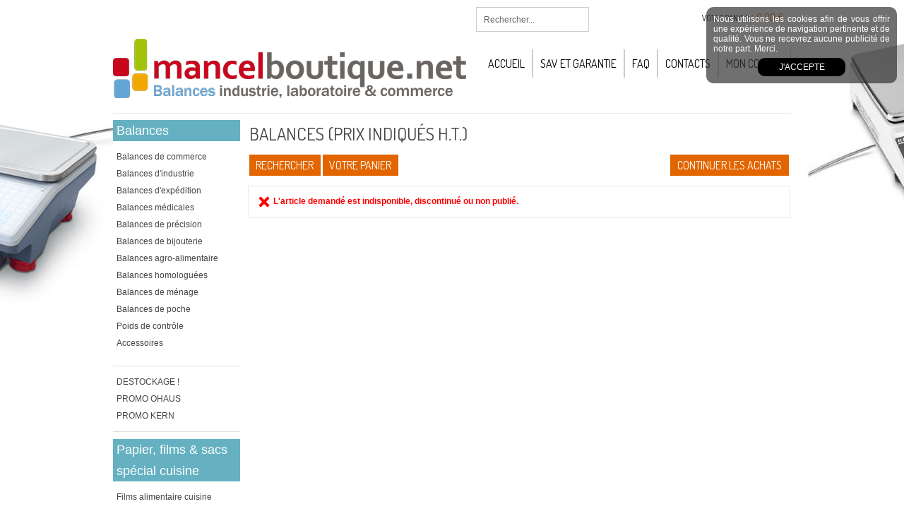

--- FILE ---
content_type: text/html
request_url: https://www.mancelboutique.net/adaptateur-9vdc-baxtran-pti-c2x34030335
body_size: 10821
content:
<!DOCTYPE html>
<html>
<head>
<meta name="generator" content="Oxatis (www.oxatis.com)" />
<meta http-equiv="Content-Type" content="text/html; charset=ISO-8859-1" />
<meta http-equiv="Content-Language" content="fr" />
<title>BALANCES (prix indiqu&#233;s H.T.)</title>
<meta name="description" content="Professionnel du pesage en France depuis 2005, + 1000 r&#233;f&#233;rences de balances professionnelles en stock, Mancelboutique.net vous garantit une livraison sous 48h et une assistance sav efficace." />
<meta name="keywords" content="balances, pesage, balance pour march&#233; poids-prix,  p&#232;se-colis, balance de laboratoire, balance pr&#233;cision, balance kern, balance professionnelle, transpalette peseur, balance d'analyse, bascule, balance industrie alimentaire, balance &#224; ticket, balance pour le march&#233;, balance scolaire, balance industrie, balance pour la vente, dessiccateur, balance plateforme, balance de table, balance sans fil, balance m&#233;decin, balance contr&#244;le emballages, balance d'inventaire, balance de comptage, " />
<meta name="robots" content="index, follow, all" />
<meta http-equiv="Pragma" content="no-cache" />
<meta http-equiv="Expires" content="-1" />

<meta property="og:image" content="http://www.mancelboutique.net/Files/27717/" />
<script>
if ('serviceWorker' in navigator) {
navigator.serviceWorker
.register('/sw.js', {
scope: '/'
})
.then(function(reg) {
if (reg.installing) {
console.warn('[SW] installing');
} else if (reg.waiting) {
console. warn ('[SW] installed');
} else if (reg.active) {
console. warn ('[SW] active');
}
})
.catch(function(error) {
console.error('[SW] Registration failed', error);
});
}
</script>

<link rel="canonical" href="https://www.mancelboutique.net/PBSCProduct.asp?ItmID=0" /><link rel="StyleSheet" type="Text/css" href="Css/shared.css?v=51">
<link rel="StyleSheet" type="Text/css" href="DesignCss/bootstrap-grid.css?v=6.8">
<link id="-main-css-" rel="StyleSheet" type="Text/css" href="DesignCss/169000/282/style.css?v=2018.1.16-16.32.51">
<style type="text/css">IMG.BlackBox { border-color: #000000; }</style>
<script type="text/javascript" src="javascript/jquery/jquery-1.6.1.min.js"></script>
<script type="text/javascript" src="javascript/jquery/jquery-ui-1.8.12.custom.min.js"></script>
<script type="text/javascript" src="javascript/oxratingcertificate.asp"></script>
<script type="text/javascript" data-type="frontend-config">
window.oxInfos = {
	oxADContext : 0,
	oxCurrency : {mainFormat:"#&nbsp;&euro;",decSep:",",thousandsSep:".",taxMode:0,code:978},
	oxLang : 0,
	oxUser : null,
	oxAccid: 27717,
	oxCart: {
		total: 0,
		qty: 0,
		subTotalNet: 0,
		shippingOffered: 1
	},
	oxPriceConf: {
		priceIdx: null,
		vatMode: null,
		ecopartMode: null,
		ecopartAmount: 0,
		taxEngine: 0
	},
	oxProps: {
		allowCreation: true,
		decimalQty: false,
		decimalPlaces: 5
	}
};
</script>
<script type="text/javascript" data-type="frontend-frontAPI">
window.oxInfos = window.oxInfos || {};
window.oxInfos.corePublicPath = '/frontend/frontAPI/';
</script>
<script type="text/javascript" src="/frontend/frontAPI/frontAPI-es6.js?hash=3ded44ea47e09e1d31d3"></script><LINK REL="SHORTCUT ICON" HREF="https://www.mancelboutique.net/Files/27717/favicon.ico">
<meta name="google-site-verification" content="9hpiKllptSHs-Z7DZPv51NRe0hUipzksQtE1CpcJI0o" />

<script src="/Files/15269/cookieInfo.js"></script> 
<script src="/Files/15269/cookieInfofr.js"></script>
<script type="text/javascript"> 
/*** ID du WebBlock d’information ***/
cookieInfo.wb =""; 
</script>
<script type="text/javascript">

/*** Message du Pop Up ***/
cookieInfo.msg = "Nous utilisons les cookies afin de vous offrir une expérience de navigation pertinente et de qualité. Vous ne recevrez aucune publicité de notre part. Merci. ";

/*** Texte du bouton Accepter ***/
cookieInfo.btnMsg = "J'accepte";

/*** Paramètre du Pop Up ***/
cookieInfo.popConfig = 'height=400, width=600, toolbar=yes, menubar=no,scrollbars=no, resizable=no, location=no, directories=no, status=no';

/*** Lien vers le CSS ***/
cookieInfo.cssUrl = '/Files/15269/cookieInfo.css';

</script>
<link href='//fonts.googleapis.com/css?family=Dosis' rel='stylesheet' type='text/css'>
<script type="text/javascript" src="/Files/15269/cellUniformizer.js"></script>
<script type="text/javascript" src="Files/15269/itemOptimizer.js"></script>
<script type="text/javascript" src="Files/15269/productTabs.js"></script>
<script type="text/javascript">
$(function () {
$('.itemdetail ol li').productAddTabs({
tabTitle : null,
tabTag : '#([^#]+)#',
defaultName : 'Onglet #n',
slideSpeed : 500
});
itemOptimizer ();
});
</script>

<script type="text/javascript">
$(function () {
itemOptimizer ();
});
</script>

<script type="text/javascript" src="Files/15269/coolPopups.js"></script>

<!-- Global site tag (gtag.js) - Google AdWords: 1011619030 -->
<script async src="https://www.googletagmanager.com/gtag/js?id=AW-1011619030"></script>
<script>
  window.dataLayer = window.dataLayer || [];
  function gtag(){dataLayer.push(arguments);}
  gtag('js', new Date());

  gtag('config', 'AW-1011619030');
</script>

<script type="text/javascript">
	window.oxInfos=window.oxInfos||{};
	window.oxInfos.serverDatetime = '1/22/2026 1:58:05 AM';
	window.oxInfos.domain = 'https://www.mancelboutique.net';
	window.oxInfos.oxProps=window.oxInfos.oxProps||{};
	window.oxInfos.oxProps.loginByCode=0;
	;

window.oxInfos=window.oxInfos||{};
window.oxInfos.oxUserAgent={mac_os:"intel mac os x 10_15_7",macintosh:"intel mac os x 10_15_7",chrome:"131",ecmascript6:true};
window.oxInfos=window.oxInfos||{};window.oxInfos.oxEnv=window.oxInfos.oxEnv||{};
window.oxInfos.oxEnv.current={platform:'frontoffice'};
window.oxInfos.oxEnv.frontoffice='prod';
window.oxInfos.oxEnv.mobile='prod';
window.oxInfos.oxEnv.admin='prod';
window.oxInfos.oxEnv.apps='prod';
window.oxInfos.oxEnv.framework='prod';
window.oxInfos.oxEnv.dev='prod';
window.oxInfos.oxEnv.api='prod';
window.oxInfos.oxEnv.sw='prod';

document.cookie = "TestCookie=1" ;
if (document.cookie == "") window.location = "BrowserError.asp?ErrCode=1" ;
else document.cookie = 'TestCookie=; expires=Thu, 01 Jan 1970 00:00:00 GMT';
function PGFOnLoad() {
	if (typeof(OxPGFOnLoad) != "undefined") OxPGFOnLoad();
	if (typeof(OxBODYOnLoad) != "undefined") OxBODYOnLoad();
}
var OxLangID = 0 ;
</script>
<noscript><center><a href="BrowserError.asp?ErrCode=2&amp;LangID=0" rel="nofollow"><img src="Images/PGFJSErrL0.gif" border="0" alt="Err"></a><br/><br/></center></noscript>
<script>window.arrayGTM = window.arrayGTM || [];window.arrayGTM.push('GTM-TSKJ29T', 'GTM-M9CGH6P');</script>
<script src="/frontend/scripts/core/gtag.min.js" defer="true"></script>
</head>
<body onload="PGFOnLoad()" class="PB">
<script type="text/javascript" src="HLAPI.js"></script>
<script type="text/javascript">
function SubmitAction( nActionID, strFormAction, nValidate, nSkipSubmit, nSkipReturn ) {
	var bResult = true ;
	if (nActionID != null) document.MForm.ActionID.value = nActionID ;
	if ((strFormAction != null) && (strFormAction != "")) document.MForm.action= strFormAction ;
	if ( nValidate ) bResult = ValidateMForm();
	if ( nSkipSubmit == null ) nSkipSubmit = 0 ;
	if ( bResult && (nSkipSubmit == 0) ) document.MForm.submit();
	if ( nSkipReturn == 1 )
		return ;
	else
		return( bResult );
}
</script> 

<script language="javascript" src="WindowAPI.js"></script>
<form style="margin-bottom:0" name="PdtForm" method="GET" action="">
<input type="hidden" name="ItmID" value="0">
<input type="hidden" name="XMLOpt1" value="-1">
<input type="hidden" name="XMLOpt2" value="-1">
<input type="hidden" name="RelatedPdtIDs" value="">
<input type="hidden" name="PackagingID" value="">
</form>
<script language="javascript">
	function GetCtrlValue(objCtrl, varDefaultValue) {
		var nResult = varDefaultValue;
		switch (objCtrl.nodeName) {
			case 'SELECT':
				nResult = objCtrl.selectedIndex;
				break;
			case undefined:
				var nItemCount = objCtrl.length;
				if (nItemCount != null)
					for (var nIdx = 0; nIdx < nItemCount; nIdx++)
						if (objCtrl[nIdx].checked) {
							nResult = nIdx;
							break;
						}
				break;
		}
		return nResult;
	}

	function GetRelatedProducts() {
		var strResult = "", strSep = "";
		var objForm = document.MForm;
		for (var i = 0; i < objForm.elements.length; i++) {
			var e = objForm.elements[i];
			if (e.type == 'checkbox')
				if (e.checked)
					if (e.name == "OxRelatedPdt") {
						strResult = strResult + strSep + e.value;
						strSep = ","
					}
		}
		return strResult;
	}

	function PostFormData(bCustomHandlerOk, nProductID, strFormAction, strCanonicalUrl) {
		var bResult = false, objCtrl, nXMLOpt1 = -1, nXMLOpt2 = -1, strRelatedPdtIDs, strURLParams, nPackagingID;

		objCtrl = document.MForm["XMLOpt1"];
		if (objCtrl) nXMLOpt1 = GetCtrlValue(objCtrl, 0);
		objCtrl = document.MForm["XMLOpt2"];
		if (objCtrl) nXMLOpt2 = GetCtrlValue(objCtrl, 0);
		strRelatedPdtIDs = GetRelatedProducts();
		objCtrl = document.MForm["PackagingID"];
		if (objCtrl) nPackagingID = parseInt(objCtrl.value, 10);

		if (bCustomHandlerOk) {
			if (window.OxAddToCart) {
				strURLParams = "ItmID=" + nProductID + (nXMLOpt1 >= 0 ? "&XMLOpt1=" + nXMLOpt1 : "") + (nXMLOpt2 >= 0 ? "&XMLOpt2=" + nXMLOpt2 : "");
				strURLParams += (strRelatedPdtIDs.length > 0 ? "&RelatedPdtIDs=" + strRelatedPdtIDs : "");
				strURLParams += (nPackagingID != undefined ? "&PackagingID=" + nPackagingID : "");
				bResult = OxAddToCart(nProductID, strURLParams);
			}
		}
		if (!bResult) {
			//alert( nXMLOpt1 + ' ' + nXMLOpt2 );
			if (strCanonicalUrl) {
				document.PdtForm.action = strCanonicalUrl;
				document.PdtForm.removeChild(document.PdtForm["ItmID"]);
			} else {
				document.PdtForm.action = strFormAction;
				document.PdtForm["ItmID"].value = nProductID;
			}
			document.PdtForm["XMLOpt1"].value = nXMLOpt1;
			document.PdtForm["XMLOpt2"].value = nXMLOpt2;
			document.PdtForm["RelatedPdtIDs"].value = strRelatedPdtIDs;
			if (nPackagingID != undefined) document.PdtForm["PackagingID"].value = nPackagingID;
			document.PdtForm.submit();
		}
	}
	function ViewOption(nPdtOptID, url) {
		PostFormData(false, nPdtOptID, "PBSCProduct.asp", url);
	}
	function AddToCart(nPdtOptID) {
		PostFormData(true, nPdtOptID, "PBShoppingCart.asp");
	}
	function OnChooseOption(url, idx, optionValueID, name) {
		document.MForm["PDTOPTVALUEID" + idx].value = optionValueID;
		document.MForm["PDTOPTVALUENAME" + idx].value = name;
		OnChangeOption(url);
	}
	function OnChangeOption(url, cbIdx) {
		var nOptIdx, objSelect, strValues = "", strSep = "", nCurIdx;
		for (nOptIdx = 0; nOptIdx < 3; nOptIdx++) {
			objSelect = document.MForm["PDTOPTVALUEID" + nOptIdx];
			if (objSelect && objSelect.type == 'hidden') {
				strValues = strValues + strSep + document.MForm["PDTOPTVALUENAME" + nOptIdx].value;
				strSep = "]|["
			}
			else if (objSelect) {
				nCurIdx = objSelect.selectedIndex;
				if (nCurIdx >= 0) {
					strValue = objSelect.options[nCurIdx].text;
					if (cbIdx == nOptIdx) {
						var optionUrl = objSelect.options[nCurIdx].getAttribute('url');
						if (optionUrl && optionUrl.length > 0) url = optionUrl;
					}
					strValues = strValues + strSep + strValue;
					strSep = "]|["
				}
			}
		}
		document.MForm["HVOptSelected"].value = strValues;
		if (url)
			document.MForm.action = url;
		SubmitAction( 1);
	}
</script>

<div id="maincontainer" class="sccatalog itemdetail">

	<div id="headercontainer">
		<div id="headerarea">
<div id="headercolumn1"><div id="headerlogo"></div></div>
<div id="headercolumn2"><div id="headerdata"></div></div>
<div id="menuadmin"> 

<div id="headerSearchBlock" class="header-search-block--shopping-cart"><form action="PBSearch.asp" method="get" name="headerSearch"><input type="hidden" name="ActionID" value="1"><input type="hidden" name="CCode" value="2"><input type="hidden" name="ShowSMImg" value="1"><input type="text" onfocus="this.value='';" id="headerSearchText" name="SearchText" class="searchtext" value="Rechercher..." size="18"><button class="blockbtn" type="submit"><span>OK</span></button></form></div>
<div id="headerInfoCart" ><a class="cartLink" href="PBShoppingCart.asp?PBMInit=1"><span>Votre panier</span></a> : <a class="cartPrice" href="PBShoppingCart.asp?PBMInit=1">0,00&nbsp;&euro;</a></div>
</div> 


<div id="headermenu"><ul id="hmenu"><li class="begin">&nbsp;</li><li class="mitext"><a class="menu" href="PBCPPlayer.asp?ID=1438534">Accueil</a></li><li class="misep"></li><li class="mitext"><a class="menu" href="PBCPPlayer.asp?ID=352424">SAV et Garantie</a></li><li class="misep"></li><li class="mitext"><a class="menu" href="PBFAQ.asp?PBMInit=1">FAQ</a></li><li class="misep"></li><li class="mitext"><a class="menu" href="PBCPPlayer.asp?ID=391690">Contacts</a></li><li class="misep"></li><li class="mitext  background-color: #e666666;"><a class="menu" href="PBUserAccount.asp?PBMInit=1">Mon compte</a></li><li class="end">&nbsp;</li></ul></div>
		</div>
	</div>
	<div id="bodycontainer">
		<div id="bodyarea">
		<div id="bodycolumn1"><div id="verticalmenu"><ul id="vmenu"><li class="begin">&nbsp;</li><li class="mititle"><a class="menu" href="PBCPPlayer.asp?ID=1438534">Balances</a></li><li class="mispacer"></li><li class="mitext menusep" id="pmenu493583" onmouseover="OxMenu('menu493583',true)" onmouseout="OxMenu('menu493583',false)"><a class="menu" id="amenu493583" href="PBCPPlayer.asp?ID=437552">Balances de commerce</a><div><ul class="submenu" id="menu493583" onmouseover="OxSubMenu(this,true)" onmouseout="OxSubMenu(this,false)"><li class="begin">&nbsp;</li><li class="mitext"><a class="menu" href="sans-imprimante-c102x599722">Balances sans imprimante</a></li><li class="mitext menusep"><a class="menu" href="avec-imprimante-c102x599723">Balances avec imprimante</a></li><li class="mitext menusep"><a class="menu" href="balance-tactile-c102x4297450">Balances tactiles</a></li><li class="mitext menusep"><a class="menu" href="http://www.mancelboutique.net/balances-loi-fiscale-2018-c102x720895">Balances Loi Fiscale 2018</a></li><li class="mitext menusep"><a class="menu" href="balances-suspendues-c102x4297451">Balances suspendues</a></li><li class="mitext menusep"><a class="menu" href="balances-etiqueteuses-pre-emballe-c102x3643652">Balances étiqueteuses (pré-emballé)</a></li><li class="end">&nbsp;</li></ul></div></li><li class="mitext menusep" id="pmenu493588" onmouseover="OxMenu('menu493588',true)" onmouseout="OxMenu('menu493588',false)"><a class="menu" id="amenu493588" href="PBCPPlayer.asp?ID=424630">Balances d'industrie</a><div><ul class="submenu" id="menu493588" onmouseover="OxSubMenu(this,true)" onmouseout="OxSubMenu(this,false)"><li class="begin">&nbsp;</li><li class="mitext"><a class="menu" href="PBSCCatalog.asp?CatID=599724">Balances plate-forme</a></li><li class="mitext menusep"><a class="menu" href="PBSCCatalog.asp?CatID=599725">Balances au sol</a></li><li class="mitext menusep"><a class="menu" href="balances-etanches-c102x605149">Balances étanches</a></li><li class="mitext menusep"><a class="menu" href="PBSCCatalog.asp?CatID=599728">Balances compteuses</a></li><li class="mitext menusep"><a class="menu" href="PBSCCatalog.asp?CatID=599726">Pèse-palettes</a></li><li class="mitext menusep"><a class="menu" href="barres-peseuses-c102x4297447">Barres peseuses</a></li><li class="mitext menusep"><a class="menu" href="PBSCCatalog.asp?CatID=599727">Transpalettes peseurs</a></li><li class="mitext menusep"><a class="menu" href="PBSCCatalog.asp?CatID=599729">Pesons / Dynamomètres</a></li><li class="mitext menusep"><a class="menu" href="PBSCCatalog.asp?CatID=599730">Balances à grue</a></li><li class="end">&nbsp;</li></ul></div></li><li class="mitext menusep" id="pmenu493451" onmouseover="OxMenu('menu493451',true)" onmouseout="OxMenu('menu493451',false)"><a class="menu" id="amenu493451" href="PBCPPlayer.asp?ID=422122">Balances d'expédition</a><div><ul class="submenu" id="menu493451" onmouseover="OxSubMenu(this,true)" onmouseout="OxSubMenu(this,false)"><li class="begin">&nbsp;</li><li class="mitext"><a class="menu" href="pese-lettres-c102x599689">Pèse-lettres</a></li><li class="mitext menusep"><a class="menu" href="pese-colis-c102x599691">Pèse-colis</a></li><li class="mitext menusep"><a class="menu" href="balances-au-sol">Balances au sol</a></li><li class="mitext menusep"><a class="menu" href="balances-plate-forme-c102x599692">Balances plate-forme</a></li><li class="end">&nbsp;</li></ul></div></li><li class="mitext menusep" id="pmenu493518" onmouseover="OxMenu('menu493518',true)" onmouseout="OxMenu('menu493518',false)"><a class="menu" id="amenu493518" href="PBCPPlayer.asp?ID=424370">Balances médicales</a><div><ul class="submenu" id="menu493518" onmouseover="OxSubMenu(this,true)" onmouseout="OxSubMenu(this,false)"><li class="begin">&nbsp;</li><li class="mitext"><a class="menu" href="pese-bebes-c102x599705">Pèse-bébés</a></li><li class="mitext menusep"><a class="menu" href="pese-personnes-c102x599706">Pèse-personnes</a></li><li class="mitext menusep"><a class="menu" href="pese-personnes-mecaniques-c102x599708">Pèse-personnes mécaniques</a></li><li class="mitext menusep"><a class="menu" href="pese-personnes-impedancemetre-c102x599709">Pèse-personnes impédancemètre</a></li><li class="mitext menusep"><span>Ligne Design</span></li><li class="mitext menusep"><a class="menu" href="pese-personnes-d-obesite-c102x599711">Pèse-personnes d'obésité</a></li><li class="mitext menusep"><a class="menu" href="pese-personnes-a-colonne-c102x599712">Pèse-personnes à colonnes</a></li><li class="mitext menusep"><a class="menu" href="pese-personnes-avec-barre-de-retenue-c102x599714">Pèse-personnes avec barre de retenue</a></li><li class="mitext menusep"><a class="menu" href="plate-formes-de-pesee-pour-chaise-roulante-c102x599715">Plate-formes de pesée pour chaise roulante</a></li><li class="mitext menusep"><a class="menu" href="fauteuils-pese-personnes-c102x599716">Fauteuils pèse-personnes</a></li><li class="mitext menusep"><a class="menu" href="balances-suspendues-c102x599717">Balances suspendues</a></li><li class="mitext menusep"><a class="menu" href="balances-veterinaires-c102x599717">Balances vétérinaires</a></li><li class="end">&nbsp;</li></ul></div></li><li class="mitext menusep" id="pmenu493574" onmouseover="OxMenu('menu493574',true)" onmouseout="OxMenu('menu493574',false)"><a class="menu" id="amenu493574" href="PBCPPlayer.asp?ID=435638">Balances de précision</a><div><ul class="submenu" id="menu493574" onmouseover="OxSubMenu(this,true)" onmouseout="OxSubMenu(this,false)"><li class="begin">&nbsp;</li><li class="mitext"><a class="menu" href="PBSCCatalog.asp?CatID=599718">Balances d'analyse</a></li><li class="mitext menusep"><a class="menu" href="PBSCCatalog.asp?CatID=599719">Balances de précision</a></li><li class="mitext menusep"><a class="menu" href="PBSCCatalog.asp?CatID=599721">Balances à carats</a></li><li class="mitext menusep"><a class="menu" href="PBSCCatalog.asp?CatID=599720">Dessiccateurs</a></li><li class="mitext menusep"><a class="menu" href="PBSCCatalog.asp?CatID=603885">Balances mécaniques</a></li><li class="end">&nbsp;</li></ul></div></li><li class="mitext menusep"><a class="menu" href="balances-bijouterie-c102x4297449">Balances de bijouterie</a></li><li class="mitext menusep" id="pmenu549721" onmouseover="OxMenu('menu549721',true)" onmouseout="OxMenu('menu549721',false)"><a class="menu" id="amenu549721" href="balances-compactes-c102x4297636">Balances agro-alimentaire</a><div><ul class="submenu" id="menu549721" onmouseover="OxSubMenu(this,true)" onmouseout="OxSubMenu(this,false)"><li class="begin">&nbsp;</li><li class="mitext"><a class="menu" href="balances-compactes-c102x4297636">Balances compactes</a></li><li class="mitext menusep"><a class="menu" href="plateformes-c102x4297637">Plateformes</a></li><li class="mitext menusep"><a class="menu" href="balances-de-boucherie-c102x4297638">Balances de boucherie</a></li><li class="end">&nbsp;</li></ul></div></li><li class="mitext menusep" id="pmenu578325" onmouseover="OxMenu('menu578325',true)" onmouseout="OxMenu('menu578325',false)"><a class="menu" id="amenu578325" href="PBCPPlayer.asp?ID=436593">Balances homologuées</a><div><ul class="submenu" id="menu578325" onmouseover="OxSubMenu(this,true)" onmouseout="OxSubMenu(this,false)"><li class="begin">&nbsp;</li><li class="mitext"><a class="menu" href="balances-de-laboratoire-c102x721353">Balances de laboratoire</a></li><li class="mitext menusep"><a class="menu" href="balances-de-comptoir-c102x721354">Balances de comptoir</a></li><li class="mitext menusep"><a class="menu" href="balances-poids-prix-c102x721355">Balances poids-prix</a></li><li class="mitext menusep"><a class="menu" href="balances-medicales-c102x721356">Balances médicales</a></li><li class="mitext menusep"><a class="menu" href="balances-au-sol-balances-plate-forme-c102x721357">Balances au sol, Balances plate-forme</a></li><li class="mitext menusep"><a class="menu" href="dynamometres-c102x721358">Dynamomètres</a></li><li class="end">&nbsp;</li></ul></div></li><li class="mitext menusep" id="pmenu493454" onmouseover="OxMenu('menu493454',true)" onmouseout="OxMenu('menu493454',false)"><a class="menu" id="amenu493454" href="PBCPPlayer.asp?ID=420005">Balances de ménage</a><div><ul class="submenu" id="menu493454" onmouseover="OxSubMenu(this,true)" onmouseout="OxSubMenu(this,false)"><li class="begin">&nbsp;</li><li class="mitext"><a class="menu" href="PBSCCatalog.asp?CatID=599653">Balances de cuisine</a></li><li class="mitext menusep"><a class="menu" href="balances-de-precision-eco-c102x4338043">Balances de précision ECO</a></li><li class="mitext menusep"><a class="menu" href="PBSCCatalog.asp?CatID=599654">Pèse-personnes</a></li><li class="mitext menusep"><a class="menu" href="PBSCCatalog.asp?CatID=599655">Pèse-lettres</a></li><li class="mitext menusep"><a class="menu" href="pese-valises-c102x689539">Pèse-valises</a></li><li class="mitext menusep"><a class="menu" href="PBSCCatalog.asp?CatID=599656">Pesons</a></li><li class="mitext menusep"><a class="menu" href="PBSCCatalog.asp?CatID=689540">Accessoires</a></li><li class="end">&nbsp;</li></ul></div></li><li class="mitext menusep" id="pmenu493448" onmouseover="OxMenu('menu493448',true)" onmouseout="OxMenu('menu493448',false)"><a class="menu" id="amenu493448" href="PBCPPlayer.asp?ID=420332">Balances de poche</a><div><ul class="submenu" id="menu493448" onmouseover="OxSubMenu(this,true)" onmouseout="OxSubMenu(this,false)"><li class="begin">&nbsp;</li><li class="mitext"><a class="menu" href="balances-a-01g-c102x599668">Balances à 0,1g</a></li><li class="mitext menusep"><a class="menu" href="balances-a-005g-c102x599670">Balances à 0,05g</a></li><li class="mitext menusep"><a class="menu" href="balances-a-001g-c102x599669">Balances à 0,01g</a></li><li class="mitext menusep"><a class="menu" href="balances-a-carats-c102x599659">Balances à carats</a></li><li class="mitext menusep"><a class="menu" href="balances-a-poudre-c102x599660">Balances à poudre</a></li><li class="mitext menusep"><a class="menu" href="balances-tactiles-c102x603614">Balances tactiles</a></li><li class="end">&nbsp;</li></ul></div></li><li class="mitext menusep" id="pmenu493596" onmouseover="OxMenu('menu493596',true)" onmouseout="OxMenu('menu493596',false)"><a class="menu" id="amenu493596" href="PBCPPlayer.asp?ID=530934">Poids de contrôle</a><div><ul class="submenu" id="menu493596" onmouseover="OxSubMenu(this,true)" onmouseout="OxSubMenu(this,false)"><li class="begin">&nbsp;</li><li class="mitext"><a class="menu" href="http://www.mancelboutique.net/PBCPPlayer.asp?ID=1644853">Bien choisir son poids de calibrage</a></li><li class="mitext menusep"><a class="menu" href="classe-e1-c102x1373754">Classe de précision E1</a></li><li class="mitext menusep"><a class="menu" href="classe-e2-c102x1373764">Classe de précision E2</a></li><li class="mitext menusep"><a class="menu" href="classe-f1-c102x1373769">Classe de précision F1</a></li><li class="mitext menusep"><a class="menu" href="classe-f2-c102x1373802">Classe de précision F2</a></li><li class="mitext menusep"><a class="menu" href="classe-m1-c102x1373803">Classe de précision M1</a></li><li class="mitext menusep"><a class="menu" href="classe-m2-c102x1373804">Classe de précision M2</a></li><li class="mitext menusep"><a class="menu" href="classe-m3-c102x1373805">Classe de précision M3</a></li><li class="mitext menusep"><a class="menu" href="accessoires-pour-poids-de-controle-c102x1833886">Accessoires pour Poids de contrôle</a></li><li class="end">&nbsp;</li></ul></div></li><li class="mitext menusep" id="pmenu493597" onmouseover="OxMenu('menu493597',true)" onmouseout="OxMenu('menu493597',false)"><a class="menu" id="amenu493597" href="PBSCCatalog.asp?CatID=599652">Accessoires</a><div><ul class="submenu" id="menu493597" onmouseover="OxSubMenu(this,true)" onmouseout="OxSubMenu(this,false)"><li class="begin">&nbsp;</li><li class="mitext"><a class="menu" href="adaptateur-220v-c102x2769376">Adaptateurs 220V...</a></li><li class="mitext menusep"><a class="menu" href="accessoires-balances-c102x2769377">Accessoires balances</a></li><li class="mitext menusep"><a class="menu" href="bobines-thermiques-c102x2769378"> Bobines thermiques</a></li><li class="mitext menusep"><a class="menu" href="classement-par-marque-c102x3154294">Classement par Marque</a></li><li class="mitext menusep"><a class="menu" href="adam-c102x3154308">ADAM</a></li><li class="mitext menusep"><a class="menu" href="amput-c102x3425876">AMPUT</a></li><li class="mitext menusep"><a class="menu" href="cas-c102x3643670">CAS</a></li><li class="mitext menusep"><a class="menu" href="exa-c102x3154309">EXA</a></li><li class="mitext menusep"><a class="menu" href="helmac-c102x3154310">HELMAC</a></li><li class="mitext menusep"><a class="menu" href="kern-c102x3154311">KERN</a></li><li class="mitext menusep"><a class="menu" href="my-weigh-c102x3425877">MY WEIGH</a></li><li class="mitext menusep"><a class="menu" href="ohaus-c102x3154312">OHAUS</a></li><li class="mitext menusep"><a class="menu" href="zemic-c102x3812841">ZEMIC</a></li><li class="end">&nbsp;</li></ul></div></li><li class="mispacer"></li><li class="misep"></li><li class="mitext"><a class="menu" href="destockage-c102x3265843">DESTOCKAGE !</a></li><li class="mitext menusep"><a class="menu" href="promo-ohaus-c102x4338042">PROMO OHAUS</a></li><li class="mitext menusep"><a class="menu" href="promo-kern-c102x4334338">PROMO KERN</a></li><li class="misep"></li><li class="mititle"><span>Papier, films & sacs spécial cuisine</span></li><li class="mispacer"></li><li class="mitext menusep"><a class="menu" href="films-alimentaire-cuisine-c102x1203270">Films alimentaire cuisine</a></li><li class="mitext menusep"><a class="menu" href="sacs-et-films-de-cuisson-papillote-c102x1203273">Sacs et films de cuisson (Papillote) </a></li><li class="mitext menusep"><a class="menu" href="papiers-d-aluminium-c102x1203276">Papiers d'aluminium</a></li><li class="mispacer"></li><li class="misep"></li><li class="mitext"><a class="menu" href="PBClassified.asp?PBMInit=1">NEW: Petites Annonces</a></li><li class="misep"></li><li class="mitext"><a class="menu" target="_blank" href="https://balance-express.com/fr/">Commander DIRECT D'USINE</a></li><li class="miimg"><a class="menu" target="_blank" href="https://balance-express.com/fr/"><img src="Files/27717/Img/11/Kern-Logo-2015-200.jpg"/></a></li><li class="misep"></li><li class="mispacer"></li><li class="miimg"><img src="Files/27717/Img/06/Logo-paiement-expedition.png"/></li><li class="end">&nbsp;</li></ul></div>
<script type="text/javascript">
function OxMenu(menu,display){
	var objElem=(document.getElementById)?document.getElementById(menu):document[menu];
	objElem.style.visibility=display?'visible':'hidden';
}
function OxHandleSubMenu(id,over){
	var newClass='subactive', objElem=(document.getElementById)?document.getElementById(id):document[id];
	if (!objElem) return;
	var cls = objElem.className, idx = (' '+cls+' ').indexOf(' ' + newClass + ' ');
	if (over){ if(idx<0) objElem.className=cls+(cls?' ':'')+newClass;
	}else if(idx>=0) objElem.className=objElem.className.replace(new RegExp('(\\s|^)'+newClass+'(\\s|$)'),' ');
}
function OxSubMenu(elem,over){
	OxHandleSubMenu('a'+elem.id,over);
}
</script>
<div id="langflags"><ul><li><a href="/?PGFLngID=0" rel="nofollow"><span id="flag0"></span></a></li></ul></div></div>
		<div id="bodycolumn3"></div><!-- bodycolumn3 -->
		<div id="bodycolumn2">
			<div id="bodydata"><!--DATA-->

<form name="MForm" method="POST" action="PBSCProduct.asp">
<input type="hidden" name="ActionID" value="0">
<input type="hidden" name="HVProductID" value="34030335">
<input type="hidden" name="HVParentID" value="0">
<input type="hidden" name="HVOptSelected" value="">
<div class="view"><table class="viewtbl"><tbody class="viewtbl__inner"><tr class="viewTitle"><td colspan="1">
<div class="sectiontb">
<div class="sectiontbarea">

<table border="0" width="100%" cellspacing="0" cellpadding="2">
<tr><td colspan="2"><div class="PBCompTitle"><span class="PBPTitle">BALANCES (prix indiqués H.T.)</span></div></td></tr>
<tr><td align="left">
<a class="btnmain" id="btnsearch" href="PBSearch.asp?CCode=2" rel="nofollow"><span>Rechercher</span></a>&nbsp;<a class="btnmain" id="btnviewcart" href="PBShoppingCart.asp"><span>Votre Panier</span></a>
	&nbsp;</td>
	<td align="right" valign="top"><a class="btnmain" id="btnretitems" href=""><span>Continuer les achats</span></a></td>
</tr></table>

</div></div>
</td></tr><tr class="viewDetail" data-pdt-parent-id="" data-pdt-id="0" data-pdt-type="" data-pdt-sku=""><td><div class="sectiondata"><div class="sectiondataarea">
<TABLE border="0" width="100%" cellspacing="0" Cellpadding="2">
<TR><TD align="left" valign="top"><img id="iconerror" src="T.gif"><FONT class="PBErrMsg">&nbsp;L'article demandé est indisponible, discontinué ou non publié.</FONT></TD></TR>
</TABLE>
</div></div></td></tr></tbody></table></div>
</form>

<script type="application/ld+json" id="productData">{"@context":"http:\/\/schema.org\/","@type":"Product","name":null,"sku":null,"url":"https:\/\/www.mancelboutique.net\/PBSCProduct.asp?ItmID=0","description":null,"offers":{"@type":"Offer","priceCurrency":"EUR","price":"","availability":"http:\/\/schema.org\/OutOfStock","seller":{"@type":"Thing","name":"https:\/\/www.mancelboutique.net"}}}</script>


			</div> <!--bodydata -->
		</div><!-- bodycolumn2 -->
		<div class="clearbodycontainer">&nbsp;</div>
	</div><!-- bodyarea -->
	</div><!-- bodycontainer -->
	<div id="footercontainer">
		<div id="footerarea"><div id="footerblock"><p id="back-top" style="visibility: visible; display: block;">
<a href="#top">
<span>
<i class="icon-chevron-sign-up"></i>
</span>
</a>
</p></div><div id="footermenu"><ul id="fmenu"><li class="begin">&nbsp;</li><li class="mispacer"></li><li class="mititle"><span>Informations</span></li><li class="mispacer"></li><li class="mitext menusep"><a class="menu" href="PBCPPlayer.asp?ID=451465">Comment acheter ?</a></li><li class="mitext menusep"><a class="menu" href="PBCPPlayer.asp?ID=1573809">Frais de port & livraison</a></li><li class="mitext menusep"><a class="menu" href="PBCPPlayer.asp?ID=410755">Qui sommes nous ?</a></li><li class="mitext menusep"><a class="menu" href="PBCPPlayer.asp?ID=1568577">Mentions Légales</a></li><li class="mitext menusep"><a class="menu" href="PBCPPlayer.asp?ID=352425">Conditions Générales de Vente</a></li><li class="mitext menusep"><a class="menu" href="PBCPPlayer.asp?ID=391690">Contacts</a></li><li class="mitext menusep"><a class="menu" href="PBCPPlayer.asp?ID=1190586">Rubrique Partenaire</a></li><li class="mispacer"></li><li class="mispacer"></li><li class="mispacer"></li><li class="mispacer"></li><li class="mispacer"></li><li class="mispacer"></li><li class="mispacer"></li><li class="mispacer"></li><li class="mispacer"></li><li class="mispacer"></li><li class="mispacer"></li><li class="mispacer"></li><li class="mispacer"></li><li class="mispacer"></li><li class="mispacer"></li><li class="mispacer"></li><li class="mispacer"></li><li class="mispacer"></li><li class="mispacer"></li><li class="mispacer"></li><li class="mispacer"></li><li class="end">&nbsp;</li></ul></div><div id="copyright"><span>© 2005-2023 mancelboutique.net | 50420 Gouvets - France | Contact France: 02 33 759 449</span></div><div id="poweredby"><a href="https://www.oxatis.com/?utm_source=reputation&utm_medium=bottom-link&utm_campaign=www.mancelboutique.net" rel="nofollow" target="_blank"><span>Oxatis - création sites E-Commerce</span></a></div></div>
	</div>
</div><!-- maincontainer -->

<script type="text/javascript" id="oxStatRecorder" defer>
(function () {
	var oxStatRecorder = document.getElementById('oxStatRecorder');
	if (oxStatRecorder) {
		var img = document.createElement('img');
		img.border = 0;
		img.width = 1;
		img.height = 1;
		img.src = 'StatRecorder.asp?AccountID=27717&ADMode=&SessionID=70864395&CCode=2&ViewCode=&WPID=0&CatID=0&ItemID=34030335&PBLangID=0&StatVal1=7085&StatVal2=1';
		oxStatRecorder.parentNode.insertBefore(img, oxStatRecorder.nextSibling);
	}
})()
</script>
<noscript><img src="StatRecorder.asp?AccountID=27717&amp;ADMode=&amp;SessionID=70864395&amp;CCode=2&amp;ViewCode=&amp;WPID=0&amp;CatID=0&amp;ItemID=34030335&amp;PBLangID=0&amp;StatVal1=7085&amp;StatVal2=2" border="0" width="1" height="1" /></noscript>

<script type="text/javascript">
var OxCompName = "SCCatalog" ; 
var OxPageName = "BALANCES (prix indiqués H.T.)" ;
var OxCatName = ""; 
var OxCatID1 = null;
var OxCatID2 = null;
var OxCatID3 = null;
var OxCategories = [];
</script>
<script type="text/javascript" src="Javascript/OxRealTimeSearch.js?_v=1.3"></script></body></html>

--- FILE ---
content_type: text/css
request_url: https://www.mancelboutique.net/DesignCss/169000/282/style.css?v=2018.1.16-16.32.51
body_size: 13097
content:
/**************************** Reset**************************************/
h1, h2, h3, h4, h5, h6 { display: inline; font-weight: inherit; margin: 0; padding: 0; font-size: inherit; font-family: inherit; *font-size: 1em;}
body.PBPW {    font-family: Arial, Helvetica, sans-serif;    font-size: 12px;    color:#000;    background-color:#fff;    margin: 20px;	}
#topbanner {    display: block;    width: 100%;    text-align: center; padding:15px 0;}
img { border: none; }
input {    font-size: 12px;    padding: 5px;    margin: 3px; font-family: arial; border: 1px solid #ccc; vertical-align:middle;}
select {font-family: arial; }
select.PB {    font-size: 12px;    padding: 4px;    margin: 2px; font-family: arial; border: 1px solid #ccc;}
textarea.PB {    font-size: 12px;    padding: 4px;    margin: 2px; font-family: arial; border: 1px solid #ccc;}
#bodycolumn3 { position: absolute; top: 0; right: -20px; }
#verticalbanner { position: absolute; left: 0; top: 0; }
#bodytopbanner { display: block; width: 100%; text-align: center; }
#bodydata form { text-align: left;}
.clearbodycontainer {  clear: both; height: 0; }
p {padding:0;margin:0;}

/**************************** Body & Maincontainer **************************************/
body.PB {
font-family:Arial, Helvetica, sans-serif;
font-size:12px;
color:#000;
margin: 0;
padding:0;
background-color:#FFF;
    text-align:center;
    background-image: url(/Files/27717/Img/11/fondecran2014.jpg);
    background-repeat : no-repeat;
    background-position : center 18px;
    background-attachment: fixed;
}

body.PB a:link, body.PB a:visited, body.PB a:active, body.PB a.PBLink, body.PB a, body.PBPW a:link, body.PBPW a:visited, body.PBPW a:active, body.PBPW a.PBLink, body.PBPW a {
color:#E26500;
text-decoration:none;
}

a:hover, body.PB a:hover,  body.PBPW a:hover { 
    color: #666 ;
    text-decoration: none; 
}

#maincontainer {
    margin: 0 auto;
    width: 100%;
}

/**************************** Headercontainer **************************************/
#headercontainer { z-index: 1000; height: 160px;}

#headerarea {
position:relative;
margin:0 auto;
width:960px;
height:160px;
z-index:1000;
border-bottom:1px solid #ebebeb;
background-image:url("/Files/27717/Img/12/LOGO-internet-2014.jpg");
background-repeat:no-repeat;
background-position:0px 55px;
background-color:#fff;
}


#headercolumn1 { 
    top: 10px;
    left: 0; 
    width:270px;
    height: 100px;
    position: absolute;
    z-index: 500; 
    text-align: left;
}

#headercolumn2 {
    top: 41px;
    right: 0;
    position: absolute;
    z-index: 500;
    width:620px;
    height: 28px;
}

#headertext {
    color: #444444; 
    font-size: 18px; 
    left:0;
    font-weight: normal; 
    bottom:4px;
    font-family: Arial, Helvetica, sans-serif;
    display:block;
    position:absolute;
}

/*******************iciheader***************************************/
#headerlogo, #headerlogo a {
    display: block;
    height: 100%; 
    width: 100%; 

}

#headerlogo img, #headerdata img { max-width: 100%; max-height: 100%; }

#headerlogo span {
    font-family: 'Dosis', sans-serif;
    color: #666;
    font-size: 35px;
    text-transform: uppercase;
}

#headerdata { text-align: left; width: 100%; height: 100%; }
#headerbanner { display: block; width: 100%; text-align: center; }


/**************************** Horizontal **************************************/
#hmenu,  #hmenu li, #hmenu li div, #hmenu li div ul, #hmenu li div ul li { *z-index: 100; }
#hmenu { float: right; list-style: none; margin: 0; padding: 0;}
#hmenu > li.begin { display: none; }
#hmenu > li.end { display: none; }
#hmenu > li.menusep { }
#hmenu > li.mispacer { width: 10px; }
#hmenu > li.miimg { border: none; }
#hmenu li.miimg a, #hmenu li.miimg span { padding: 0; }
#hmenu > li.miimg > a img, #hmenu > li.miimg > a { max-height: 100%; }
#hmenu li ul.submenu li.miimg img { max-width: 100%; }
#hmenu > li.auto > a img, #hmenu > li.miimg > a { height: 100%; }

#headermenu {
    position: absolute;  
    right: 0;
    top: 70px;
    width: 460px;
    margin: 0 auto;
    z-index: 250;
    background-color: rgba(255, 255, 255, 0.6);
}

#hmenu > li {
    line-height: 40px;
    height:40px;
    float: left;
    position: relative;
    border-left: 0px solid #000;
    border-right: 1px solid #ccc;
    font-family: 'Dosis', sans-serif;
    text-transform: uppercase;
}

#hmenu > li > a.menu, #hmenu > li > span {
    white-space: nowrap;
    display: block;
    text-decoration: none;
    padding: 0 10px;
    color: #000;
    font-size: 16px;
}

#hmenu > li.mitext > a.menu, #hmenu > li.mitext > span {    font-weight: normal;  }
#hmenu > li.mititle > a.menu, #hmenu > li.mititle > span  {
font-weight:normal;
color:#E26500;
}

#hmenu > li > a.menu:hover, #hmenu > li > a.menu.subactive {
color:#fff;
background-color:#E26500;
}

/**************************** Horizontal Sous-menu**************************************/
#hmenu li ul.submenu{
width:220px;
list-style:none;
position:absolute;
visibility:hidden;
top:100%;
margin: 0;
padding:0;
background-image:none;
background-color:#E26500;
border-color:#E26500;
border-style:solid;
border-width:0 1px 1px 1px;
color:#fff;
}

#hmenu li:not(.menuright) ul.submenu{ left: 0px; }
#hmenu li.menuright ul.submenu{ right: 0; }
#hmenu li ul.submenu li { text-align: left; *font-size : 0;   *line-height : 0; }
#hmenu li ul.submenu a, #hmenu li ul.submenu span { display: block; padding: 0 10px;}
#hmenu li ul.submenu li.begin{ display: none; }
#hmenu li ul.submenu li.end{ display: none; }
#hmenu li ul.submenu li.mispacer{ height: 10px; }
#hmenu li ul.submenu li.auto img{ width: 100%; }
#hmenu li ul.submenu li.miimg {  text-align: center; padding: 5px 0; line-height: 0; }
#hmenu li ul.submenu li.miimg  a, #hmenu li ul.submenu li.miimg  span  {  }
#hmenu ul.submenu li.mititle span, #hmenu ul.submenu li.mititle a {font-weight: bold;}
#hmenu li ul.submenu li.mitext span, #hmenu li ul.submenu li.mitext a { font-weight: normal;}

#hmenu li ul.submenu li.misep{
    border: none;
    margin: 10px 0;
    height: 1px;
    background-color: #fff;
}

#hmenu li ul.submenu li a, #hmenu li ul.submenu li span{
    color: #fff;
    font-size: 12px;
    font-weight: normal;
    line-height: 24px;
    text-decoration : none;
}

#hmenu li ul.submenu li.mititle a:hover, #hmenu li ul.submenu li.mitext a:hover {
    color: #000;
    background-color: #fff;
    background-image: none;
}

/**************************** Bodycontainer **************************************/
#bodycontainer {  z-index: 150;  width: 960px; margin: 0 auto; background-color:#fff;}
#bodyarea {
    position: relative;
    min-height: 700px;
    padding: 10px 0px 0;
    margin: 0 auto;
}

#bodycolumn1 {
    float: left;
    width: 180px;
    z-index: 150;
    padding: 0;
}

#bodycolumn2 {
    margin-left: 190px;
    padding: 0;
    text-align: left;
}

#bodycolumn2 { *width:770px; }
.widecolumn2#bodycolumn2 { *width:960px; }

#bodydata { padding: 0;}

/**************************** Vertical Menu **************************************/
#verticalmenu {    width: 100%;    text-align: left; margin:0 0 20px 0px;}
#verticalmenu, #vmenu, #vmenu li, #vmenu li div { *z-index: 150; }
#vmenu { list-style-type: none; margin: 0; padding: 0; }
#vmenu > li { position: relative; text-align: left; }
#vmenu > li > a, #vmenu > li > span { display: block; }
#vmenu > li.begin { display: none; }
#vmenu > li.end { display: none; }
#vmenu > li.menusep { border: none; }
#vmenu > li.mispacer { height: 10px; }
#vmenu li.miimg img { max-width: 100%; }
#vmenu li.auto img { width: 100%; }

#vmenu > li.misep {
    background-color: #ddd;
    height: 1px;
    margin: 10px 0;
    width: 100%;
}

#vmenu > li.mititle > span, #vmenu > li.mititle > a.menu {
color:#fff;
background: #65b1c1;
font-size:18px;
line-height:30px;
padding:0 5px;
text-align:left;
text-decoration:none;
font-family:'Abel', sans-serif;
}

#vmenu > li.mititle > a.menu:hover, #vmenu > li.mititle > a.subactive {
color:#fff;
background-color:#E26500;
}

#vmenu > li.mitext > a.menu, #vmenu > li.mitext > span {
    color: #444444;
    font-style:"Dosis',sans-serif;
    font-size: 14px;
    font-weight: normal;
    padding: 0 5px;
    text-decoration: none;
    line-height: 24px;
}

#vmenu > li.mitext > a.menu:hover, #vmenu > li.mitext > a.subactive {
color:#FFFFFF;
background-color:#E26500;
}

/**************************** Vertical Sous-menu **************************************/
#vmenu li div { }

#vmenu li ul.submenu{
width:220px;
list-style-type:none;
padding:0;
margin: 0;
text-align:left;
z-index:150;
top:0\9;
position:absolute;
visibility:hidden;
border-style:solid;
border-width:1px 1px 1px 0px;
border-color:#E26500;
background-color:#E26500;
}

#bodycolumn1 #vmenu li ul.submenu { left: 100%; }
.widgetcolumn2 #vmenu li ul.submenu { right: 100%; }
#vmenu li.menuup ul.submenu { bottom: 0px; }
#vmenu li:not(.menuup) ul.submenu { top: 0px; }
#vmenu li ul.submenu li { text-align: left; background-image: none; *font-size : 0; *line-height : 0;  }
#vmenu li ul.submenu li.begin { display: none; }
#vmenu li ul.submenu li.end  { display: none; }
#vmenu li ul.submenu li.menusep { border: none; }
#vmenu li ul.submenu li.mispacer { height: 10px; }
#vmenu li ul.submenu li.miimg {	text-align: center; }
#vmenu li.miimg {	margin: 5px 0; text-align: center; }
#vmenu li ul.submenu li.mititle span, #vmenu li ul.submenu li.mititle a.menu {    font-weight: bold; }
#vmenu li ul.submenu li.mitext a.menu, #vmenu li ul.submenu li.mitext span {    font-weight: normal;}

#vmenu li ul.submenu li.misep {
    border: none;
    margin: 10px 0;
    height: 1px;
    background-color: #fff;
}

#vmenu li ul.submenu li a, #vmenu li ul.submenu li span {
    display: block; 
    padding: 0 5px;
    color: #FFF;
    font-size: 12px;
    line-height: 24px;
    text-align: left;
    text-decoration: none;
    background-image: none;   
}

#vmenu li ul.submenu li.mititle a.menu:hover, #vmenu li ul.submenu li a.menu:hover, #vmenu li ul.submenu li.mitext a.menu:hover {
    color: #000;
    background-color: #FFF;
    background-image: none;
}

/**************************** Block Container **************************************/
.blockcontainer {    width:180px; margin: 0 0 0 10px;}

.blockshortcut {   
    color: #000;
    font-size: 12px;
    background-color: #fff;
    margin: 0px 0px 10px;
    text-align: left;
    border: 1px solid #ebebeb;
}

.blockshortcut a {
color:#E26500;
text-decoration:none;
}
.blockshortcut a:hover { 
    color: #666 ;
    text-decoration:none;
}

.blockmktg  { border: none; }
#blocksearch, #blockuserlogin , #blockuserlogout , #blocknewsletter, #blockcoupon { line-height: 15px; }
#blocksearch { }
#blockuserlogin { }
#blockuserlogout { }
#blocknewsletter { }
#blockcoupon { }
#blockfreetext { }
#blockrssfeeds { }
#blockmktgbestseller { }
#blockmktgrecentlyadded { }
#blockmktgrecentlyviewed { }
.blockarea { margin: 5px; }
.blockmktg .blockarea { margin: 0; }
.blockmktg .PBLink:hover .PBShortTxt {
color:#E26500;
}
.blockshortcut form, #blocknewsletter p { margin: 0; padding: 0; }
.blockshortcut input[type="text"], .blockshortcut input[type="password"]  { width: 66%; }
.blockshortcut .blockbtn { background-color:#494949; color: #fff; border:none; }
.blockshortcut .blockbtn:hover {
background-color:#E26500;
}
#blockcoupon .blockbtn { display: inline-block; *display: inline;  background-color:#494949; color: #fff; border:none; }
#blockuserlogout .hellouser, blockuserlogout .viewaccountinfo , #blockuserlogin .firstvisit,  #blockuserlogin .firstvisit a, #blockcoupon s.coupon  { display: block; }
#blockuserlogout .logout a { display:block }
#blocksearch .searchtext, #blocknewsletter .email, #blockcoupon .coupon{ display: inline-block; margin: 0; *display: inline;}

#blocksearch .searchimg { display: inline-block; *display: inline; vertical-align: top; background: url(/Files/0/icon-search-black-20X20.png) no-repeat scroll left center transparent; width: 20px; height: 19px; margin: 0 5px; }
#blocknewsletter #newsok, #blocknewsletter  #newsko { margin-right: 5px; vertical-align:middle; }
#blockrssfeeds a.rss { background: url(/Files/0/icon-rsslogoblack-40X14.png) no-repeat scroll left center transparent; display: block; height: 20px;  width: 63px; margin:0 auto; }
.datatbl, .itemtbl, .infotbl { padding:0; }
/**************************** Langues **************************************/
#langflags { margin-top: 10px; *clear:both; }
#langflags ul {	list-style: none; margin: 0; text-align:center; padding: 0;}
#langflags ul li { display: inline-block; *display:inline; padding: 0 1px; }
#langflags ul li a span { background-repeat: no-repeat; background-position: center center; display: inline-block; height: 15px; width: 22px; border:1px solid #ccc; }
#langflags a:hover span { border: 1px solid #fff; }
#flag0 { background-image: url(/DesignCss/SharedImages/FlagL0.gif); }
#flag1 { background-image: url(/DesignCss/SharedImages/FlagL1.gif); }
#flag2 { background-image: url(/DesignCss/SharedImages/FlagL2.gif); }
#flag3 { background-image: url(/DesignCss/SharedImages/FlagL3.gif); }
#flag4 { background-image: url(/DesignCss/SharedImages/FlagL4.gif); }
#flag5 { background-image: url(/DesignCss/SharedImages/FlagL5.gif); }

#blockuserlogout .viewaccountinfo {   background-image: url("/Files/0/icon-top-black-20X20.png");  background-position: 2px 4px; background-repeat: no-repeat; display: block;  margin: 0 0 10px; padding: 0 6px 0 14px; }

/**************************** Icones **************************************/
#icontrash, #iconerror, #iconwarning, #iconsalespolicy, #iconattachment, #iconemail, #iconweb,  #iconmap, .SCViewLog, .faqTop, .PBDownload, .SCViewInvoice, .ShopBagReload, .RSSBlogFeeds, .RSSCommentsFeeds { width: 20px; height: 20px; vertical-align: middle; background-repeat: no-repeat; background-position: center center;}
#icontrash { background-image: url(/Files/0/icon-trashcan-black-20X20.png);  }
#iconerror { background-image: url(/Files/0/icon-error-red-20X20.png); }
#iconwarning { background-image: url(/Files/0/icon-warning-red-20X20.png); }
#iconsalespolicy { background-image: url(/Files/0/icon-salespolicy-black-20X20.png); }
#iconattachment { background-image: url(/Files/0/icon-attachment-black-20X20.png); }
#iconemail { background-image: url(/Files/0/icon-email-black-20X20.png); }
#iconweb { background-image: url(/Files/0/icon-web-black-20X20.png); }
#iconmap { background-image: url(/Files/0/icon-map-black-20X20.png); }
.faqTop { background-image: url("/Files/0/icon-FAQ-Top-black-20X20.png"); }
#btnemailfriend { background: url(/Files/0/icon-sendtofriend-black-20X20.png) no-repeat scroll 0 0 transparent; padding: 2px 0 2px 22px; }
#btnaddtofav { background: url(/Files/0/icon-addtofav-black-20X20.png) no-repeat scroll 0 0 transparent; padding: 2px 0 2px 22px; }
#btnattachment { background: url(/Files/0/icon-attachment-black-20X20.png) no-repeat scroll 0 0 transparent; padding: 2px 0 2px 22px; }
#btnviewcart span, #btnsearch span { padding-left:9px; }
.SCViewInvoice { background-image: url(/Files/0/icon-SCViewInvoice-black-20X20.png); }
.ShopBagReload { background-image: url(/Files/0/icon-ShopBagReload-black-32X20.png);   width: 32px; }
.RSSBlogFeeds{ background-image: url(/Files/0/icon-rss-black-20X20.png); }
.RSSCommentsFeeds {  background-image : url(/Files/0/icon-comment-black-20X20.png); }
.PBDownload { background-image: url(/Files/0/icon-download-black-20X20.png); }
.SCViewLog { background-image: url(/Files/0/icon-salespolicy-black-20X20.png); }
.useraccount .EditProp, .useraccount .EditPW, .useraccount .ViewOrders , .useraccount .ReloadOrder , .useraccount .ViewFiles , .useraccount .LogOut {
    background-position: left center;
    background-repeat: no-repeat;
    line-height: 34px;
    padding: 0 0 0 30px;  
}
.useraccount .EditProp { background-image: url(/Files/0/icon-update-black-20X20.png); }
.useraccount .EditPW { background-image: url(/Files/0/icon-payement-black-20X20.png); }
.useraccount .ViewOrders { background-image: url(/Files/0/icon-SCViewInvoice-black-20X20.png); }
.useraccount .ReloadOrder { background-image: url(/Files/0/icon-reload-black-20X20.png); }
.useraccount .ViewFiles { background-image: url(/Files/0/icon-download-black-20X20.png); }
.useraccount .LogOut { background-image: url(/Files/0/icon-error-black-20X20.png); } 
.useraccount .ViewCampaigns {background-image: url(/Files/0/icon-Campaigns-black-20X20.png);}

/*************************** Data area **************************************/
.view { }
.viewtbl { border-collapse: collapse; border-spacing: 0; width: 100%; }
.viewtbl table {  border-collapse: separate; }
.viewtblsplitted { }
.viewtblsplitcol1 { }
.viewtblsplitcol1content { }
.sectiontb { padding: 0; }
.sectiontbarea { margin: 0; padding: 0; }
.sectiondata {    margin: 0 0 10px; border:1px solid #ebebeb;}
.webblock .viewtbl:not(.viewtblsplitted) .sectiondata, .webblock .viewtblsplitcol1 .sectiondata { margin: 0; border: none; } /* suppression bordures webBlocks */
.sectiondataarea { padding: 10px; }

/**************************** Cat&#65533;gories header **************************************/
.sectiondata .sectioncatheader {  margin: 5px 0; border: none; height: auto; }
ul.subcatlist li { border-left: 0px solid #666; display: inline-block; *display: block; *float:left;  padding: 0 5px;  width: 23%; }
.subcatlisttitle{ border-bottom: 1px solid #EBEBEB; padding: 0 0 5px;}
ul.subcatlist { margin: 0; padding: 10px 0 0; width: 100%;}
ul.subcatlist li a .PBMainTxt { color: #969696; font-size: 12px; font-weight: normal; font-family:arial; text-transform: none; }
ul.subcatlist li a:hover .PBMainTxt { color: #000; }
ul.subcatlist li a:hover { text-decoration: none; }

/**************************** navigation **************************************/
.navbar { margin-top: 12px; }
.navbar select {font-size: 12px; font-style: normal; font-weight: normal; padding: 0; }
.navbar ul { list-style-type: none; margin: 0; padding: 0; }
.navbar li { margin: 0;	padding: 0; border: none; display: inline-block; *display: inline; }
.navbar select { background-color: #fff; color: #000; }
a span.navfirst, a span.navprev, a span.navnext, a span.navlast { margin: 0 5px;}
div.navbar span { font-size:14px;	font-style:normal;	font-weight:normal;	white-space:nowrap;  margin: 0 3px; white-space: nowrap; border-width: 0 0 2px; border-style: solid;   color: #666;  padding: 3px 5px;  border: none;}
div.navbar span.off {   border-width: 0 0 2px;  border-style: solid;}
.navbar a:hover{	   color: #222;	 font-weight: bold;	 text-decoration: none;}

.navbar a, .navbar a:visited, .navbar .off, .navbar a:hover span, div.navbar span.off {
color:#E26500;
text-decoration:none;
}
.datatbl, .itemtbl, .infotbl { padding:0 }

/*****************optimisation bouton formulaire******************/
input[type="button"], input[type="submit"], button , .blockfacet .blockbtn{ 
    padding : 0 5px;
    color:#ffffff;    
    background-color: #00B2AC;
    border:none;      
    height : 25px;
    line-height: 23px;
    vertical-align: middle;
    font-family: 'Dosis',sans-serif;
    font-size:15px;
}
input[type="button"]:hover, input[type="submit"]:hover, button:hover, .blockbtn:hover {
    background-color: #494949;;
}
input[type="radio"], input[type="checkbox"] {   border:none; }

input.PBBtnStd {
height:30px;
line-height:28px;
padding:0 10px;
font-family:'Dosis', sans-serif;
text-transform:uppercase;
font-size:16px;
background-color:#E26500;
}

input[name="DiscountCoupon"] {
    height: 20px;
    line-height: 20px;
}
/********************************Page recherche********************************************/
.searchpage td {    vertical-align: middle;  }
 [value="Je cherche une référence ou un article"]
}
/******************************Block marketing**************************/
#blockuserlogout .logout {
    display: block;
}

/**************************** Footer **************************************/
#footercontainer {
    border: none;
    text-align: center;
    background-color: #444444;
    width: 100%;
    padding: 10px 0;
    margin: 0 auto;
    font-size: 11px;
}

#footerarea {
    margin: 0 auto;
    width: 960px;
}

#footermenu {
    padding: 10px 0 20px 0;
}

#fmenu { list-style-type: none; margin: 0; padding: 0; text-align: left; }

#fmenu li {
    line-height: 20px;
    margin: 0;
    padding: 0 0 0 5px;
    text-align: left;
    width: 24%;
    display: inline-block;
    *display: block; *float:left;
}

#fmenu li.menusep { }
#fmenu li.begin, #fmenu li.end  { display: none; }
#fmenu li.misep { display: none; }
#fmenu li.mispacer { vertical-align: middle; }
#fmenu li img { max-height: 24px; vertical-align: middle; }

#fmenu li.mititle a, #fmenu li.mititle span {
color:#FF8E32;
font-size:12px;
font-weight:bold;
}

#fmenu li.mitext a, #fmenu li.mitext span{
    font-weight: normal;
    color: #fff;
    font-size: 11px;
}

#fmenu li.mitext a:hover {
text-decoration:none;
color:#FF8E32;
}

#fmenu li.mititle a:hover{
    text-decoration: none;
    color: #fff ;
}

/*************************** Copyright et Powered **************************************/
#poweredby, #copyright { display: inline-block; margin: 10px 0 0; width: 50%; padding:0 0 10px 0; *clear:both;}
#poweredby { text-align:right; font-size:11px; *float:right;}
#copyright { text-align:left; color:#fff; font-family: 'Dosis', sans-serif; font-size:12px; *float:left;}
#poweredby a span,#copyright span { }
#poweredby a, #poweredby a span {
color:#444444;
}
#poweredby a:hover, #poweredby a:hover span{ text-decoration:none; color:#fff;}

/**************************** Boutons **************************************/
a.btnmain span {
display:inline-block;
padding:0px 10px;
text-decoration:none;
margin:10px 0;
cursor:pointer;
font-family:'Dosis', sans-serif;
text-transform:uppercase;
background-color:#E26500;
color:#fff;
line-height:30px;
font-size:16px;
}

a.btnmain  small { font-size: 14px; line-height: 100%; color:#fff; }
a.btnmain:hover span { text-decoration: none;  background-color:#444444; color:#fff; }

a.btnsub {
font-size:12px;
font-weight:normal;
color:#E26500;
text-decoration:none;
padding:4px 0 4px 23px;
margin:10px 0;
background-image:url(/Files/0/icon-puce-black-20X20.png);
background-repeat:no-repeat;
background-position:left center;
line-height:220%;
}

a.btnsub:hover { 
    text-decoration: none; 
    color: #666 ;
}

#btnsearchnow { margin: 0; }
a#btncaptcha span { font-size:11px;}

/**************************** Polices **************************************/
.PBPTitle { 
    color: #444444; 
    font-size: 25px; 
    font-weight:  normal;
    font-family: 'Dosis', sans-serif;
    text-transform: uppercase;
}

.PBSTitle {
color:#E26500;
font-size:16px;
font-weight:normal;
font-family:'Dosis', sans-serif;
text-transform:uppercase;
}

.PBMainTxt {
color:#E26500;
font-weight:normal;
font-size:16px;
font-style:normal;
font-family: Arial, Helvetica, sans-serif;
text-transform:uppercase;
}

.PBCatTitle { 
    color: #444444; 
    font-size: 14px; 
    font-weight: normal; 
}

.PBCurrency {
color:#E26500;
font-family:'Dosis', sans-serif;
text-transform:uppercase;
font-size:18px;
}

.PBQty { 
    color: #444444 ; 
    font-size: 12px; 
    font-weight: normal; 
}

/**************************** Fil d'Arianne **************************************/
a.PBBtnStd { 
    color: #333; 
    font-size: 12px; 
    font-weight: normal;	
    text-decoration: none; 
}
a.PBBtnStd:hover, .useraccount .menulist a.PBBtnStd:hover  {
color:#E26500;
text-decoration:none;
}

/*************************** Item list - liste des produits **************************************/
.PBEcoPart  .PBBtnStd, .PBEcoPart {font-size: 11px;}
.itemlist .viewtbl td { padding: 0;}
.itemlist .viewtbl .oxcell { padding: 0 10px 10px 0; height: 100%; }
.itemlist .viewtbl .oxlastcol { padding: 0 0 10px 0; }
.itemlist .oxcell .sectiondata { margin: 0; }
.itemlist .viewcell, .itemlist .datatbl { height: 100%;}
.itemlist .datatbl .sectiondata { margin: 0; display: block; list-style: none; position: relative; }
.itemlist .PBMainTxt { }
.itemlist .viewtbl  { }
.blogarticles .viewcell .sectiondata { height: auto;}
.blogarticles .sectiontbarea {margin: 0 0 10px;}
/**************************** Item Details - D&#65533;tails des produits **************************************/
.itemdetail .PBMainTxt{  /* Nom du produit */
    color: #444444 ; 
    font-size: 18px; 
    font-weight: normal; 
} 

.itemdetail .PBMainTxt.PBUpSellPdtTitle, .itemdetail .PBMainTxt.PBRelatedPdtTitle {    /*titre Articles compl&#65533;mentaires*/ 
    border-bottom: 2px solid;
    color: #444444 ;
    display: block;
    font-size: 14px;
    font-weight: bold;
    margin: 0 0 10px;
    padding: 0 0 5px; 
} 

.itemdetail .PBOptionInfo .PBMainTxt { /* Option infos */
    color: #444444 ; 
    font-size: 12px;
    font-weight: bold;
    text-transform: none;
} 

.itemdetail .sectiondataarea .PBOptImgTable span.PBMainTxt { 
    color: #444444 ; 
    font-size: 12px;
    font-weight: normal;
    text-transform: none;  
    font-family: 'Dosis', sans-serif;
    text-transform: uppercase;
}

.itemdetail .PBItemPrice .PBCurrency{ /* Prix de l'article */
    font-size: 22px;  font-family: 'Dosis', sans-serif;
    text-transform: uppercase;
} 

.discountgrid .PBMainTxt { /* titre des remises sur quantité */
    color: #666 ; 
    font-size: 16px; 
    font-weight: normal;
} 

.itemdetail .PBItemSku .PBShortTxt { font-size: 11px;}
.itemdetail .PBTable .PBCurrency {
font-size:14px;
display:block;
text-align:center;
color:#E26500;
} 
.itemdetail .PBLayoutTable .PBCurrency { font-size: 18px; } /* Prix des articles compl&#65533;mentaires */
.PBUpsellTable, .PBRelPdtTable { border:none; height:100%;}
.PBLayoutTable { border: 1px solid #EBEBEB; margin: 5px; padding: 10px; height:100%; }
.PBLayoutTable img {margin:5px;}
.itemdetail .PBItemPrice .PBStrike , .itemdetail .PBItemPrice .PBDiscount { font-size: 16px; font-weight: normal;}
.itemdetail .PBEcoPart { font-size: 60%; }
.discountgrid { border-collapse: collapse; }
.discountgrid .PBDiscount { color: #333333; font-size: 12px; font-weight: normal; }
.PBRelPdtTable TD, .PBUpsellTable TD { border: none; }
.itemdetail .PBTable, .itemdetail .PBOptLstTable, .itemdetail .PBOptImgTable { border-collapse: collapse; }
.itemdetail .PBTable td, .itemdetail .PBOptLstTable td, .itemdetail .PBOptImgTable td { padding: 5px; }
.PBTable, .PBTable TH, .PBTable TD, .PBOptLstTable, .PBOptLstTable TH, .PBOptLstTable TD, .PBOptImgTable, .PBOptImgTable TH, .PBOptImgTable TD, .PBRelPdtTable TH {border: 1px solid #ebebeb;}

/**************************** Process **************************************/
.sectiondata .shopcarttable { border-collapse: collapse; width: 100%; }
.shopcarttable td { border: 1px solid #ebebeb; padding: 10px; text-align: right; }
.shopcarttable .imgshopcart { display: inline; }
.shopcarttable td.cartlinename { text-align: left; }
.carthead td, tr.carttotallines td .PBColHead, tr.cartdiscount td .PBColHead, tr.cartsubtotal td .PBColHead { font-style: normal; font-family: 'Dosis', sans-serif;  font-size: 16px; }
.scshopcart .sectiondata { border: none; margin: 0; padding: 0; }
.scshopcart .sectiondataarea { border: none; padding: 5px; }
.scshopcart tr.cartsubtotal .PBCurrency { font-size: 16px; font-style: normal; }

.scshopcart .PBMainTxt { font-size: 14px; font-weight: normal; font-style: normal; } /* titres des articles dans le panier*/
.scshipform .PBSTitle {  display: block; color:#00b2ac;}
.scshipform .PBMainTxt { 
    color: #000;
    font-size: 12px;
    font-style: normal;
    font-weight: normal;
    font-family: arial;
    text-transform: none;
}

.scpaymentform .sectiondata { border-width: 0 0 1px 0; border-style: solid; border-color: #EBEBEB; margin: 5px; padding: 0 0 10px; }
.scpaymentform .carttotalprice .PBCurrency{ font-size: 18px; font-style: normal; }
.scconfirmform .sectiondata { border-width: 1px 0 0 0; border-style: solid; border-color: #EBEBEB; margin: 0; padding: 15px 0; }
.scshipform .PBSTitle, .scconfirmform .PBSTitle, .scpaymentform .PBSTitle {
font-size:16px;
color:#E26500;
}
.scconfirmform .carttotalprice .PBCurrency{ font-size: 18px; font-style: normal; }
.scconfirmform .sectiondata .PBMainTxt { text-transform:none; font-family:arial; font-style: normal; font-weight: normal; color: #000; font-size:12px;}
.cartlineprice .PBCurrency, .cartdiscount .PBCurrency, .carttotallines .PBCurrency { color: #222222; font-size: 12px; font-weight: normal;}

/**************************** Composants et autres **************************************/
.blogarticles .PBSTitle { 
    font-size: 18px; 
    font-weight: normal;
}

.PBDate { 
    color: #666 ; 
    font-size: 12px; 
    font-style: normal; 
    font-weight: bold; 
}
.PBNumber { 
    color: #666 ; 
    font-size: 14px; 
    font-style: normal; 
    font-weight: bold;
}

.PBShortTxt { color: #333; font-size: 12px; }
.PBLongTxt { color: #000; font-size: 12px; }
.PBColHead { color: #000; font-size: 12px; }
.PBStatic { color: #000; font-size: 12px; font-weight: bold; }
.PBMsg { color: #000; font-size: 12px;  }
.PBErrMsg { color: #FF0000; font-size: 12px; font-weight: bold; }
.PBReqNote { color: #000; font-size: 12px; font-style: italic; }
.PBItemPrice { }
.PBSalesPrice { font-weight:normal; }

.PBStrike, .PBDiscount{ color: #444; font-size: 11px; font-weight: normal; font-family: arial;}
hr.PBMain { background-color: #000; height: 1px; border: none; }
hr.PBSub { background-color: #ccc; height: 1px; border: none; }
textarea.PB { color: #000; font-size: 12px; font-style: normal; font-family: arial;}
select.PB { color: #000; font-size: 12px; font-style: normal; background-color: #fff; margin: 0; padding: 0; border: 1px solid #ccc; }
input.PB { color: #000; font-style: normal; }
input.PBBtnStd { color: #ffffff; font-weight: normal; background-color : #00B2AC;}
a.PBLink { font-size: 12px; text-decoration:none; }
a.PBLink:hover { text-decoration: none; }
.faq a.PBLink:hover .PBMainTxt { color: #333; }
body.PB .catbreadcrumb a.PBBtnStd { color: #333; }
body.PB .catbreadcrumb a.PBBtnStd:hover {
color:#E26500;
}

/**************************** Images **************************************/
.imgthumbnail, .imgmain {  margin: 10px;}

/**************************** BlockMarketing **************************************/
#bodycolumn1 .blockshortcut {
    font-size: 12px;
    margin: 0 auto 10px;
    padding: 0;
    text-align: left;
}

.blockmktg .title {
    background-color: #444444 ;
    color: #FFFFFF;
    font-size: 16px;
    font-weight: normal;
    line-height: 30px;
    text-align: center;
    text-decoration: none;
    font-family: 'Dosis', sans-serif;
    text-transform:uppercase;
}

.blockmktg .itemlist .PBItemImg {
    float: none;
    margin: 0;
    text-align: center;
}

.blockmktg .itemlist .imgthumbnail {
    width: 100px;
}

.blockmktg .itemlist .PBItemPrice, .blockmktg .itemlist .PBItemName {
    margin: 0;
    text-align: center;
}

.blockmktg .itemlist .PBShortTxt {
    font-size: 12px;
}

.blockmktg .itemlist .PBItemPrice .PBCurrency {
    font-size: 16px;
    font-weight:normal;
}

.blockmktg .itemlist .sectiondata {
    height: auto;
    margin: 0 0 10px;
    padding: 0;
}

#blockmktgrecentlyviewed .title { font-size:13px; letter-spacing: -0.5px;}

/**************************** Espace Mon compte **************************************/
.useraccount .menulist A.PBBtnStd {
    color: #000000;
    font-size: 12px;
    font-weight: normal;
}

.useraccount ul.menulist {
    list-style: none outside none;
    margin: 0;
    padding: 0;
}

/**************************** Espace login **************************************/
.userlogin .sectiondataarea{
    padding: 0;
}

.userlogin .sectiondata {
    border: medium none;
    margin: 0;
    padding: 0;
}

.userlogin #sectionlogin .sectiondata  {
    border: 1px solid #EBEBEB;
    margin: 10px;
    padding: 10px;
}

.userlogin #sectionlogin .sectiondataarea {
    margin: 0;
    padding: 0;  padding: 5px 10px;
}

.userlogin .sectionloginMsg .sectiondata {
    border: medium none;
    margin: 0;
    padding: 10px;
}

.userlogin #sectionlogin .loginHeader {
    border-bottom: 1px solid;
    padding: 5px 0;
    text-align: left;
}

/**************************** Gestion des stocks **************************************/
.PBShortTxt.PBMsgInStock, .PBShortTxt.PBMsgStockLvl, 
.PBMsgDaysToShip, .PBMsgAvailSupplier, .PBMsgDiscontinued,
.PBShortTxt.PBMsgOutOfStock {
    display: inline-block;
    font-weight: normal;
    font-size: 11px;
    line-height: 20px;
    padding: 0 10px;
    text-align: center;
    height: auto;
    margin:5px 0;
    color: #FFFFFF;
}

.PBShortTxt.PBMsgInStock, .PBShortTxt.PBMsgStockLvl { /* En stock */
    background-color: #6fa600;
}

.PBMsgDaysToShip, .PBMsgAvailSupplier, .PBMsgDiscontinued { /* Discontinuit&#65533; */
    background-color: #ffa600;
}

.PBShortTxt.PBMsgOutOfStock{ /* En rupture */
    background-color: #b50000;
}

.PBEcoPart{ /* Eco-partition */
    background-color: #ccc;
    color: #FFFFFF;
    font-weight: bold;
    height: auto;
    line-height: 20px;
    margin: 5px 0;
    max-width: 120px;
    padding: 0 10px;
    text-align: center;
    width: -moz-max-content;
}

/**************************** Ajout dans l'en-tête **************************************/
#menuadmin {
    position:absolute;
    right:0;
    top:10px;
    width:100%;
    z-index:999;
    font-family: 'Dosis', sans-serif;
    text-transform:uppercase;
    font-size:19px;
    text-align: right;
    width: 620px;
}

#headerInfoCart {
    float:right;
    display:block; 
    background-color: rgba(255, 255, 255, 0.6);
    height:30px;
    padding: 0 10px;
}

.homeLink {
    float:left;
}
.accountLink {
    margin-left : 24px;
    float:left;
}

#headerSearchBlock {
    float:left;
    margin-left: 24px;
}

#menuadmin .cartLink {
    font-size: 12px;
    color: #000;
}

#menuadmin .cartPrice {
    font-size: 15px;
}

#headerSearchBlock form {
    font-size : 0;
    padding:0;
    margin:0;
}

#headerSearchBlock .blockbtn {
background-color:#E26500;
border:1px solid #E26500;
color:#FFFFFF;
font-size:15px;
height:30px;
line-height:28px;
}

#headerSearchBlock .blockbtn:hover {
    background-color: #494949;    
    border: 1px solid #494949;
    cursor: pointer;
}

#searchformBtn {
    margin:8px 0 0;
}
#headerSearchBlock .searchtext {
    box-sizing: border-box;
    color: #666;
    height: 35px;
    line-height: 10px;
    margin: 0 10px 0 0;
    padding: 2px 10px;
    position: relative;
    right: -150px;
    top: 0;
    width: 160px;

}

#headerbtn {}
#headerbtn a { padding:0 5px 0 5px; border-right: 1px solid #00b2ac;}
#headerbtn a:hover {
background-color:#E26500;
color:#fff;
}


/**************************** Boutons - Process de commande **************************************/
.itemdetail a#btnaddtocart.btnmain.btnaddtocart span, 
a#btnordernow span,
a#btncheckout span,
.userlogin .loginValid a.btnmain span, 
.scorderform a#btncontinue span, 
.scshipform a#btncontinue span, 
.scpaymentform a#btncontinue span, 
.itemdetail a#btnreqinfo span,
a#btnviewinvc span 
{ /* Ajouter au panier */
    display:inline-block;
    margin:10px 0;
    padding:0;
    font-size:20px;
    font-family: 'Dosis', sans-serif;
    text-transform: uppercase;
    background-color:#444444;
    color:#fff;
    line-height: 40px;
    padding:0 20px;
}

a#btnordernow:hover span, a#btncheckout:hover span, .itemdetail a#btnaddtocart.btnmain.btnaddtocart:hover span, .userlogin .loginValid a.btnmain:hover span, .scorderform a#btncontinue:hover span, .scshipform a#btncontinue:hover span, .scpaymentform a#btncontinue:hover span, .itemdetail a#btnreqinfo:hover span, a#btnviewinvc:hover span {
background-color:#E26500;
}

/*bouton devis*/
a#btnquotation {
    display: block;
}

a#btnquotation span {
    background-color: transparent;
    color: #444444;
    font-size: 14px;
    text-decoration: underline;
    text-shadow: none;
    line-height: 20px;
    margin: 0;
    background-image: url(/Files/0/icon-salespolicy-black-20X20.png);   
    background-position: 2px 0px;   
    background-repeat: no-repeat;  
    padding: 0 6px 0 24px; 
    line-height: 20px;
}

a#btnquotation:hover span {
color:#E26500;
}

.scshopcart .quoteSep { display:none; }

.scshopcart a#btnclearcart span, .scshopcart a#btnupdtcart span, .scshopcart a#btnreturn span {
    font-size: 12px;
    white-space: nowrap;
}

.shopcarttable .itemcode { color:#444;}

/**** Panier d'achat ent&#65533;te de colonne **/
.shopcarttable tr.carthead td{
    text-align:center; font-weight:normal;
}

.shopcarttable tr.carthead {
background-color:#E26500;
text-align:center;
line-height:24px;
}
.shopcarttable tr.carthead .PBColHead {
    color:#fff;  font-size:20px; text-transform:uppercase;
}

/**** Facettes ***/
#blockfacets .title {
color:#E26500;
font-family:'Dosis', sans-serif, arial;
font-weight:bold;
font-size:15px;
padding:0 18px 0 4px;
}

.blockfacets .facetlist {
    line-height: 20px;
}

.blockfacets .blockarea {
    position:relative;
}

.blockfacets .facetreset {
    position: absolute;
    right: 0;
    top: 4px;
}

.blockfacets div.facetreset a {
background-image:url(/Files/0/icon-close-white-15x15.png);
background-position:center center;
background-repeat:no-repeat;
display:block;
width:15px;
height:15px;
background-color:#E26500;
border-radius:5px;
}

.blockfacets .facetreset span {
    display:none;
}

#blockfacets input.facetrange {
    width: 25%;
}

.blockfacet .blockbtn {
    width:auto;   
}

.blockfacets .facetreset span {
    display:none;	
}

.blockfacets .facettypecheckbox .facet, .blockfacets .facettyperadio .facet{
    padding: 0 2px;
}

.blockfacets select.facetlist{
    padding: 3px 2px;
}

.blockfacets .facettyperadio .selectedfacet {
background-color:#E26500;
border-radius:5px;
color:#ffffff;
}

.blockfacets .facettyperadio #facetvalue0 {
    background-color:transparent;
    color:#000000;
}

:root *> .blockfacets .facettypecheckbox .facetinput, :root *> .blockfacets .facettyperadio .facetinput {   display:none; }
:root *> .blockfacets .facettypecheckbox  label, :root *> .blockfacets .facettyperadio  label { 
    background-image: url(/Files/0/icon-CheckBoxOFF-black-15X15.png);
    background-position: 2px 2px;
    padding: 2px 0 2px 20px;
    background-repeat: no-repeat;    
}
:root *> .blockfacets .facettypecheckbox .selectedfacet label { 
    background-image: url(/Files/0/icon-CheckBoxOn-black-15X15.png);
}
:root *> .blockfacets .facettyperadio .selectedfacet label { 
    background-image: url(/Files/0/icon-radioBoxOn-black-15X15.png);
}

.blockfacets .facetinput { border:none; }

.blockfacet input.facetrangemodified, .blockfacet input.facetrange:focus {
color:#E26500;
font-weight:bold;
}

.facettypevaluegrid .selectedfacet .facetvalue, .blockfacet select.selectedfacet  {
border-color:#E26500;
border-style:solid;
}

/*Classes appliquées aux WebBlocks*/
.designBackColorMain, .designBackColorMainHover:hover  {
background-color:#E26500;
}

.designColorMain, .designColorMainHover:hover  {
color:#E26500;
}

.designColoredSub {
color:#FF8E32;
}

.designBackColorSub {
    background-color:#444444;
}

.designTextColorMain, .designTextColorMainHover:Hover , .designBackColorMainHover:hover .designTextColorMainHover, .designColoredSub:hover {
    color:#ffffff;
}

.designTextColorSub {
    color:#ffffff;
}

.designBackColorTer {
    background-color:#F8F8F8;
}

.designTextColorTer {
    color:#666666;
}

/*speech bublles*/
.speechBubble:after {
border-color:transparent #E26500 transparent transparent;
border-style:solid;
border-width:0px 25px 17px 0px;
top:100%;
content:" ";
height:0px;
left:40px;
position:absolute;
width:0px;
}   

.speechBubble {
position:relative;
height:4px;
background-color:#E26500;
margin-top:15px;
} 

body.PB .speechBubble {display: block;}

/*Diaporama*/

#expDiaporama .tagListElements a.tagLinks {
    background-color:#444444;
}

#expDiaporama .tagListElements a.taghighlighted {
background-color:#E26500;
}

/* Process de paiement **/

.scorderform .PBSTitle, .infoform .PBSTitle {
display:list-item;
line-height:30px;
list-style:square inside none;
color:#E26500;
}

label[for="SalesPolicy"] {
border-bottom:3px solid #000000;
color:#E26500;
display:inline-block;
font-size:16px;
font-weight:bold;
height:30px;
line-height:30px;
margin:10px 5px;
padding:0 10px;
}

.imgbordernone, .imgthumbnail, .imgmain, .imgcat {
    border: medium none;
    margin: 10px;
}

.imgcontainer {
    float: right;
    margin-left: 10px;
}

.PBSubTitle td {
    width: 500px;
}

/* suivi de commande dans mon compte */
.useraccount .viewtbl table {
    border-collapse: collapse;
}

.useraccount .PBTable TD {
    padding: 5px;
    vertical-align: middle;
}

.useraccount .PBTable th {
    padding: 5px;
}

.viewtbl table.PBTable {
    border-collapse: collapse;
}

.viewtbl table.PBTable td {
    Padding :5px 10px ;
}
.PBTable TD, .PBOptImgTable TD {
    vertical-align: middle;
}

.scshipform .PBMainTxt, .scpaymentform label .PBMainTxt, .scconfirmform .sectiondata .PBMainTxt {
    color: #000;
    font-family: arial;
    font-size: 13px;
    font-style: normal;
    font-weight: normal;
    text-transform: none;
}

/* Steps*/
#stepsContainer { 
    padding: 0;
    width:100%;
    display: block;
    border-bottom:3px solid #414141;
    margin: 0;
    height: 20px;
    margin-bottom:20px;
    position: relative;
}

#stepsContainer li {
    display: inline-block; 
    width:24%;
    *float:left;
    *display:block;
    *text-align:left;
    position:relative;
    *top:5px;
}

li#stepConfirm {
    position: absolute;
    right: 0;
    top: 5px;
    width: auto;
}

#stepsContainer li span {
    background-color: #414141;
    display:block;
    width:30px;
    height: 30px;
    line-height: 30px;
    color: #fff;
    font-family: 'Fjalla One',sans-serif;
    font-size: 20px;
    font-weight: normal;
    text-align:center;
    border-radius:50%;
}

.scshopcart #stepCart span, .usercreateaccount #stepAccount span, .scorderform #stepAccount span, .scshipform #stepShipping span, .scpaymentform #stepPayment span, .scconfirmform #stepConfirm span {
background-color:#E26500;
width:40px;
height:40px;
line-height:40px;
}

.scshopcart #stepCart, .usercreateaccount #stepAccount, .scorderform #stepAccount, .scshipform #stepShipping, .scpaymentform #stepPayment, .scconfirmform #stepConfirm { *top:0; }
.scconfirmform #stepsContainer li { top:5px; }
.scconfirmform #stepsContainer #stepConfirm  { top:0; }
input[type="button"], input[type="submit"], button, .blockfacet .blockbtn{background-color:#E26500;}




#itemTabs {
    clear: both;
}

#itemTabs .tagLinks {
    cursor: pointer;
    display: block;
    padding: 0;
}
#itemTabs .tagListElements {
    list-style: none outside none;
}
#itemTabs .tagsListZone, #itemTabs .tagsZone {
    background-color: white;
}
#itemTabs .taghighlighted {
    background-color: #EBEBEB;
}
#itemTabs .tagsList {
    margin: 0;
    padding: 0;
}


#itemTabs .tagsList li {
    float: left;
    margin: 0 1px 0 0;
}
#itemTabs .tagsList a, #itemTabs .tagsList a span { /*Image onglet*/
    display: block;
}
#itemTabs .tagsList a span {
font-family: "Dosis",sans-serif;
    color: #FFFFFF;
    line-height: 26px;
    padding: 0 10px 0 0;
font-size: 16px;
text-transform: uppercase;
}
#itemTabs .tagsList a {
    color: #fff;
    background-color:#c2c2c2;;
    color: #222;
    font-size: 12px;
    padding: 0 0 0 10px;
    text-decoration: none;
    white-space: nowrap;
}
#itemTabs .tagsList a.taghighlighted {
    color: #fff;
background-color:#65b1c1;
}
#itemTabs .tagsList a.taghighlighted, #itemTabs .tagsList a:hover, #itemTabs .tagsList a:focus, #itemTabs .tagsList a:active {
    background-position: left bottom;
    outline: 0 none;
}


#itemTabs .tagsList a.taghighlighted span, #itemTabs .tagsList a:hover span, #itemTabs .tagsList a:focus span, #itemTabs .tagsList a:active span {
font-family: "Dosis",sans-serif;
    color: #fff;
font-size: 16px;
text-transform: uppercase;
}

#itemTabs .tagsList a:hover, #itemTabs .tagsList a:focus, #itemTabs .tagsList a:active {
    cursor: pointer;
}
#itemTabs .tagsListZone {
border-top: 1px solid rgb(196, 196, 196);
border-radius: 0px 0px 10px 10px;
clear: both;
background-color: #f7f7f7;
}
#itemTabs .tagsZone {
    margin: 10px;
}

#itemTabs .tagsZone{background-color: transparent;}

/*****************/

.itemdetail a#btnaddtocart { /*bouton acheter sans hover*/
background-image:url(/Files/27717/_img-fiche/picto-cart.png);
display:block;
height:40px;
margin:10px 0;
padding:0;
width:190px;
background-position:top;
}

.itemdetail a#btnaddtocart span {
display:none;
}

.itemdetail a#btnaddtocart:hover { /* hover du bouton acheter en transparence*/
    opacity:0.7;
    filter : alpha(opacity=70);
}

.imgbordernone, .imgthumbnail, .imgmain, .imgcat {
    border: medium none;
    margin-left: 20px;
}


/***** Images container ****/
.imgcontainer .imgthumblist ul { width: 100%}
.imgcontainer .imgthumblist img { width : 70px }
.imgcontainer { width: 300px; margin-left:20px;}

.itemdetail a#btnaddtocart.btnmain.btnaddtocart span{display: none;}




.itemdetail .PBOptLstTable a#btnaddtocart span {display: inline-block;}

.itemdetail .PBOptLstTable a#btnaddtocart {
display: inline;
height: inherit;
margin: inherit;
padding: 0;
width: inherit;
background-position: inherit;
background-image: inherit;
}

#reasszone{
    width: 100%;
    background-color: #f7f7f7;
    text-align: center;
}